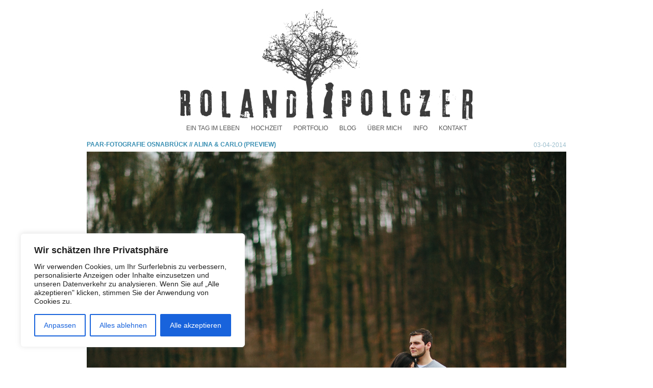

--- FILE ---
content_type: text/html; charset=utf8
request_url: https://www.rolandpolczer.de/paare/paar-fotografie-osnabruck-alina-carlo-preview/
body_size: 12597
content:
<!DOCTYPE html>
<html lang="hu"><!-- p5 build #406 -->
<head>
	<title>Hochzeitsfotograf Osnabrück | Roland Polczer</title>
	<meta charset="UTF-8" />
	<meta http-equiv="imagetoolbar" content="no" />
	<meta http-equiv="X-UA-Compatible" content="IE=edge" />
	<meta property="og:site_name" content="Hochzeitsreportage NRW + NI" />
	<meta property="og:type" content="article" />
	<meta property="og:title" content="Paar-fotografie Osnabrück // Alina &#038; Carlo (preview)" />
	<meta property="og:url" content="https://www.rolandpolczer.de/paare/paar-fotografie-osnabruck-alina-carlo-preview/" />
	<meta property="og:description" content="Lifestyle &amp; Wedding Photography Münster, Osnabrück, NRW" />
	<meta property="og:image" content="https://www.rolandpolczer.de/wp-content/uploads/2014/03/Paarfoto-Osnabrueck-1-2.jpg" />
	<meta property="fb:admins" content="532228698" />
	<meta name="pinterest" content="nohover" />
	<link rel="stylesheet" href="//netdna.bootstrapcdn.com/font-awesome/4.3.0/css/font-awesome.css" id="fa-styles"/>

	<!-- wp_head() elements -->
	<meta name='robots' content='index, follow, max-image-preview:large, max-snippet:-1, max-video-preview:-1' />
	
	<!-- This site is optimized with the Yoast SEO plugin v17.6 - https://yoast.com/wordpress/plugins/seo/ -->
	<meta name="description" content="Hochzeitsreportrage in NRW und Niedersachsen | Dortmund, Münster, Osnabrück, Hamm, Essen" />
	<link rel="canonical" href="https://www.rolandpolczer.de/paare/paar-fotografie-osnabruck-alina-carlo-preview/" />
	<meta property="og:locale" content="hu_HU" />
	<meta property="og:type" content="article" />
	<meta property="og:title" content="Hochzeitsfotograf Osnabrück | Roland Polczer" />
	<meta property="og:description" content="Hochzeitsreportrage in NRW und Niedersachsen | Dortmund, Münster, Osnabrück, Hamm, Essen" />
	<meta property="og:url" content="https://www.rolandpolczer.de/paare/paar-fotografie-osnabruck-alina-carlo-preview/" />
	<meta property="og:site_name" content="Hochzeitsreportage NRW + NI" />
	<meta property="article:published_time" content="2014-03-04T14:08:38+00:00" />
	<meta property="article:modified_time" content="2014-03-11T19:49:42+00:00" />
	<meta property="og:image" content="http://www.rolandpolczer.de/wp-content/uploads/2014/03/Paarfoto-Osnabrueck-1-2.jpg" />
	<meta name="twitter:card" content="summary" />
	<meta name="twitter:creator" content="@rolandpolczer" />
	<meta name="twitter:site" content="@rolandpolczer" />
	<meta name="twitter:label1" content="Szerző:" />
	<meta name="twitter:data1" content="Roland Polczer" />
	<script type="application/ld+json" class="yoast-schema-graph">{"@context":"https://schema.org","@graph":[{"@type":"WebSite","@id":"https://www.rolandpolczer.de/#website","url":"https://www.rolandpolczer.de/","name":"Hochzeitsreportage NRW + NI","description":"Emotional Storytelling of your Wedding Day","publisher":{"@id":"https://www.rolandpolczer.de/#/schema/person/5f267e3037ca35bd5d31b92b56fada6f"},"potentialAction":[{"@type":"SearchAction","target":{"@type":"EntryPoint","urlTemplate":"https://www.rolandpolczer.de/?s={search_term_string}"},"query-input":"required name=search_term_string"}],"inLanguage":"hu"},{"@type":"ImageObject","@id":"https://www.rolandpolczer.de/paare/paar-fotografie-osnabruck-alina-carlo-preview/#primaryimage","inLanguage":"hu","url":"http://www.rolandpolczer.de/wp-content/uploads/2014/03/Paarfoto-Osnabrueck-1-2.jpg","contentUrl":"http://www.rolandpolczer.de/wp-content/uploads/2014/03/Paarfoto-Osnabrueck-1-2.jpg"},{"@type":"WebPage","@id":"https://www.rolandpolczer.de/paare/paar-fotografie-osnabruck-alina-carlo-preview/#webpage","url":"https://www.rolandpolczer.de/paare/paar-fotografie-osnabruck-alina-carlo-preview/","name":"Hochzeitsfotograf Osnabr\u00fcck | Roland Polczer","isPartOf":{"@id":"https://www.rolandpolczer.de/#website"},"primaryImageOfPage":{"@id":"https://www.rolandpolczer.de/paare/paar-fotografie-osnabruck-alina-carlo-preview/#primaryimage"},"datePublished":"2014-03-04T14:08:38+00:00","dateModified":"2014-03-11T19:49:42+00:00","description":"Hochzeitsreportrage in NRW und Niedersachsen | Dortmund, M\u00fcnster, Osnabr\u00fcck, Hamm, Essen","breadcrumb":{"@id":"https://www.rolandpolczer.de/paare/paar-fotografie-osnabruck-alina-carlo-preview/#breadcrumb"},"inLanguage":"hu","potentialAction":[{"@type":"ReadAction","target":["https://www.rolandpolczer.de/paare/paar-fotografie-osnabruck-alina-carlo-preview/"]}]},{"@type":"BreadcrumbList","@id":"https://www.rolandpolczer.de/paare/paar-fotografie-osnabruck-alina-carlo-preview/#breadcrumb","itemListElement":[{"@type":"ListItem","position":1,"name":"Home","item":"https://www.rolandpolczer.de/"},{"@type":"ListItem","position":2,"name":"Blog","item":"https://www.rolandpolczer.de/blog/"},{"@type":"ListItem","position":3,"name":"Paar-fotografie Osnabr\u00fcck // Alina &#038; Carlo (preview)"}]},{"@type":"Article","@id":"https://www.rolandpolczer.de/paare/paar-fotografie-osnabruck-alina-carlo-preview/#article","isPartOf":{"@id":"https://www.rolandpolczer.de/paare/paar-fotografie-osnabruck-alina-carlo-preview/#webpage"},"author":{"@id":"https://www.rolandpolczer.de/#/schema/person/5f267e3037ca35bd5d31b92b56fada6f"},"headline":"Paar-fotografie Osnabr\u00fcck // Alina &#038; Carlo (preview)","datePublished":"2014-03-04T14:08:38+00:00","dateModified":"2014-03-11T19:49:42+00:00","mainEntityOfPage":{"@id":"https://www.rolandpolczer.de/paare/paar-fotografie-osnabruck-alina-carlo-preview/#webpage"},"wordCount":6,"commentCount":0,"publisher":{"@id":"https://www.rolandpolczer.de/#/schema/person/5f267e3037ca35bd5d31b92b56fada6f"},"image":{"@id":"https://www.rolandpolczer.de/paare/paar-fotografie-osnabruck-alina-carlo-preview/#primaryimage"},"thumbnailUrl":"http://www.rolandpolczer.de/wp-content/uploads/2014/03/Paarfoto-Osnabrueck-1-2.jpg","articleSection":["Paare"],"inLanguage":"hu","potentialAction":[{"@type":"CommentAction","name":"Comment","target":["https://www.rolandpolczer.de/paare/paar-fotografie-osnabruck-alina-carlo-preview/#respond"]}]},{"@type":["Person","Organization"],"@id":"https://www.rolandpolczer.de/#/schema/person/5f267e3037ca35bd5d31b92b56fada6f","name":"Roland Polczer","logo":{"@id":"https://www.rolandpolczer.de/#personlogo"},"sameAs":["http://rolandpolczer.de","https://twitter.com/rolandpolczer"]}]}</script>
	<!-- / Yoast SEO plugin. -->
	
	
	<link rel='dns-prefetch' href='//s.w.org' />
	<link rel="alternate" type="application/rss+xml" title="Hochzeitsreportage NRW + NI &raquo; Paar-fotografie Osnabrück // Alina &#038; Carlo (preview) hozzászólás hírcsatorna" href="https://www.rolandpolczer.de/paare/paar-fotografie-osnabruck-alina-carlo-preview/feed/" />
		<script type="text/javascript">
			window._wpemojiSettings = {"baseUrl":"https:\/\/s.w.org\/images\/core\/emoji\/13.1.0\/72x72\/","ext":".png","svgUrl":"https:\/\/s.w.org\/images\/core\/emoji\/13.1.0\/svg\/","svgExt":".svg","source":{"concatemoji":"https:\/\/www.rolandpolczer.de\/wp-includes\/js\/wp-emoji-release.min.js?ver=5.8.10"}};
			!function(e,a,t){var n,r,o,i=a.createElement("canvas"),p=i.getContext&&i.getContext("2d");function s(e,t){var a=String.fromCharCode;p.clearRect(0,0,i.width,i.height),p.fillText(a.apply(this,e),0,0);e=i.toDataURL();return p.clearRect(0,0,i.width,i.height),p.fillText(a.apply(this,t),0,0),e===i.toDataURL()}function c(e){var t=a.createElement("script");t.src=e,t.defer=t.type="text/javascript",a.getElementsByTagName("head")[0].appendChild(t)}for(o=Array("flag","emoji"),t.supports={everything:!0,everythingExceptFlag:!0},r=0;r<o.length;r++)t.supports[o[r]]=function(e){if(!p||!p.fillText)return!1;switch(p.textBaseline="top",p.font="600 32px Arial",e){case"flag":return s([127987,65039,8205,9895,65039],[127987,65039,8203,9895,65039])?!1:!s([55356,56826,55356,56819],[55356,56826,8203,55356,56819])&&!s([55356,57332,56128,56423,56128,56418,56128,56421,56128,56430,56128,56423,56128,56447],[55356,57332,8203,56128,56423,8203,56128,56418,8203,56128,56421,8203,56128,56430,8203,56128,56423,8203,56128,56447]);case"emoji":return!s([10084,65039,8205,55357,56613],[10084,65039,8203,55357,56613])}return!1}(o[r]),t.supports.everything=t.supports.everything&&t.supports[o[r]],"flag"!==o[r]&&(t.supports.everythingExceptFlag=t.supports.everythingExceptFlag&&t.supports[o[r]]);t.supports.everythingExceptFlag=t.supports.everythingExceptFlag&&!t.supports.flag,t.DOMReady=!1,t.readyCallback=function(){t.DOMReady=!0},t.supports.everything||(n=function(){t.readyCallback()},a.addEventListener?(a.addEventListener("DOMContentLoaded",n,!1),e.addEventListener("load",n,!1)):(e.attachEvent("onload",n),a.attachEvent("onreadystatechange",function(){"complete"===a.readyState&&t.readyCallback()})),(n=t.source||{}).concatemoji?c(n.concatemoji):n.wpemoji&&n.twemoji&&(c(n.twemoji),c(n.wpemoji)))}(window,document,window._wpemojiSettings);
		</script>
		<style type="text/css">
	img.wp-smiley,
	img.emoji {
	display: inline !important;
	border: none !important;
	box-shadow: none !important;
	height: 1em !important;
	width: 1em !important;
	margin: 0 .07em !important;
	vertical-align: -0.1em !important;
	background: none !important;
	padding: 0 !important;
	}
	</style>
	<link rel='stylesheet' id='wp-block-library-css'  href='https://www.rolandpolczer.de/wp-includes/css/dist/block-library/style.min.css?ver=5.8.10' type='text/css' media='all' />
	<script src='https://www.rolandpolczer.de/wp-includes/js/jquery/jquery.min.js?ver=3.6.0' id='jquery-core-js'></script>
	<script src='https://www.rolandpolczer.de/wp-includes/js/jquery/jquery-migrate.min.js?ver=3.3.2' id='jquery-migrate-js'></script>
	<script src='https://www.rolandpolczer.de/wp-includes/js/underscore.min.js?ver=1.13.1' id='underscore-js'></script>
	<script id='cookie-law-info-js-extra'>
	/* <![CDATA[ */
	var _ckyConfig = {"_ipData":[],"_assetsURL":"https:\/\/www.rolandpolczer.de\/wp-content\/plugins\/cookie-law-info\/lite\/frontend\/images\/","_publicURL":"https:\/\/www.rolandpolczer.de","_expiry":"365","_categories":[{"name":"Notwendige","slug":"necessary","isNecessary":true,"ccpaDoNotSell":true,"cookies":[],"active":true,"defaultConsent":{"gdpr":true,"ccpa":true}},{"name":"Funktionale","slug":"functional","isNecessary":false,"ccpaDoNotSell":true,"cookies":[],"active":true,"defaultConsent":{"gdpr":false,"ccpa":false}},{"name":"Analyse","slug":"analytics","isNecessary":false,"ccpaDoNotSell":true,"cookies":[],"active":true,"defaultConsent":{"gdpr":false,"ccpa":false}},{"name":"Leistungs","slug":"performance","isNecessary":false,"ccpaDoNotSell":true,"cookies":[],"active":true,"defaultConsent":{"gdpr":false,"ccpa":false}},{"name":"Werbe","slug":"advertisement","isNecessary":false,"ccpaDoNotSell":true,"cookies":[],"active":true,"defaultConsent":{"gdpr":false,"ccpa":false}}],"_activeLaw":"gdpr","_rootDomain":"","_block":"1","_showBanner":"1","_bannerConfig":{"settings":{"type":"box","position":"bottom-left","applicableLaw":"gdpr"},"behaviours":{"reloadBannerOnAccept":false,"loadAnalyticsByDefault":false,"animations":{"onLoad":"animate","onHide":"sticky"}},"config":{"revisitConsent":{"status":true,"tag":"revisit-consent","position":"bottom-left","meta":{"url":"#"},"styles":{"background-color":"#0056A7"},"elements":{"title":{"type":"text","tag":"revisit-consent-title","status":true,"styles":{"color":"#0056a7"}}}},"preferenceCenter":{"toggle":{"status":true,"tag":"detail-category-toggle","type":"toggle","states":{"active":{"styles":{"background-color":"#1863DC"}},"inactive":{"styles":{"background-color":"#D0D5D2"}}}}},"categoryPreview":{"status":false,"toggle":{"status":true,"tag":"detail-category-preview-toggle","type":"toggle","states":{"active":{"styles":{"background-color":"#1863DC"}},"inactive":{"styles":{"background-color":"#D0D5D2"}}}}},"videoPlaceholder":{"status":true,"styles":{"background-color":null,"border-color":"#000000cc","color":"#ffffff"}},"readMore":{"status":false,"tag":"readmore-button","type":"link","meta":{"noFollow":true,"newTab":true},"styles":{"color":"#1863DC","background-color":"transparent","border-color":"transparent"}},"auditTable":{"status":true}}},"_version":"3.0.4","_logConsent":"1","_tags":[{"tag":"accept-button","styles":{"color":"#FFFFFF","background-color":"#1863DC","border-color":"#1863DC"}},{"tag":"reject-button","styles":{"color":"#1863DC","background-color":"transparent","border-color":"#1863DC"}},{"tag":"settings-button","styles":{"color":"#1863DC","background-color":"transparent","border-color":"#1863DC"}},{"tag":"readmore-button","styles":{"color":"#1863DC","background-color":"transparent","border-color":"transparent"}},{"tag":"donotsell-button","styles":{"color":"#1863DC","background-color":"transparent","border-color":"transparent"}},{"tag":"accept-button","styles":{"color":"#FFFFFF","background-color":"#1863DC","border-color":"#1863DC"}},{"tag":"revisit-consent","styles":{"background-color":"#0056A7"}}],"_shortCodes":[{"key":"cky_readmore","content":"<a href=\"#\" class=\"cky-policy\" aria-label=\"Weiterlesen\" target=\"_blank\" rel=\"noopener\" data-cky-tag=\"readmore-button\">Weiterlesen<\/a>","tag":"readmore-button","status":false,"attributes":{"rel":"nofollow","target":"_blank"}},{"key":"cky_show_desc","content":"<button class=\"cky-show-desc-btn\" data-cky-tag=\"show-desc-button\" aria-label=\"Mehr zeigen\">Mehr zeigen<\/button>","tag":"show-desc-button","status":true,"attributes":[]},{"key":"cky_hide_desc","content":"<button class=\"cky-show-desc-btn\" data-cky-tag=\"hide-desc-button\" aria-label=\"Weniger zeigen\">Weniger zeigen<\/button>","tag":"hide-desc-button","status":true,"attributes":[]},{"key":"cky_category_toggle_label","content":"[cky_{{status}}_category_label] [cky_preference_{{category_slug}}_title]","tag":"","status":true,"attributes":[]},{"key":"cky_enable_category_label","content":"Erm\u00f6glichen","tag":"","status":true,"attributes":[]},{"key":"cky_disable_category_label","content":"Deaktivieren","tag":"","status":true,"attributes":[]},{"key":"cky_video_placeholder","content":"<div class=\"video-placeholder-normal\" data-cky-tag=\"video-placeholder\" id=\"[UNIQUEID]\"><p class=\"video-placeholder-text-normal\" data-cky-tag=\"placeholder-title\">Bitte akzeptieren Sie die Cookie-Einwilligung<\/p><\/div>","tag":"","status":true,"attributes":[]}],"_rtl":"","_providersToBlock":[]};
	var _ckyStyles = {"css":".cky-overlay{background: #000000; opacity: 0.4; position: fixed; top: 0; left: 0; width: 100%; height: 100%; z-index: 99999999;}.cky-hide{display: none;}.cky-btn-revisit-wrapper{display: flex; align-items: center; justify-content: center; background: #0056a7; width: 60px; height: 60px; border-radius: 50%; position: fixed; z-index: 999999; cursor: pointer;}.cky-revisit-bottom-left{bottom: 15px; left: 15px;}.cky-revisit-bottom-right{bottom: 15px; right: 15px;}.cky-btn-revisit-wrapper .cky-btn-revisit{background: none; border: none; cursor: pointer; position: relative; margin: 0; padding: 0;}.cky-btn-revisit-wrapper .cky-btn-revisit img{max-width: fit-content; margin: 0; height: 36px; width: 36px;}.cky-revisit-bottom-left:hover::before{content: attr(data-tooltip); position: absolute; background: #333333; color: #ffffff; left: calc(100% + 7px); font-size: 14px; width: max-content; padding: 5px 8px; border-radius: 4px;}.cky-revisit-bottom-left:hover::after{position: absolute; content: \"\"; border: 5px solid transparent; left: calc(100% + 2px); border-left-width: 0; border-right-color: #333;}.cky-revisit-bottom-right:hover::before{content: attr(data-tooltip); position: absolute; background: #333333; color: #ffffff; right: calc(100% + 7px); font-size: 14px; width: max-content; padding: 5px 8px; border-radius: 4px;}.cky-revisit-bottom-right:hover::after{position: absolute; content: \"\"; border: 5px solid transparent; right: calc(100% + 2px); border-right-width: 0; border-left-color: #333;}.cky-revisit-hide{display: none;}.cky-consent-container{position: fixed; width: 440px; box-sizing: border-box; z-index: 9999999; border-radius: 6px;}.cky-consent-container .cky-consent-bar{background: #ffffff; border: 1px solid; padding: 20px 26px; box-shadow: 0 -1px 10px 0 #acabab4d; border-radius: 6px;}.cky-box-bottom-left{bottom: 40px; left: 40px;}.cky-box-bottom-right{bottom: 40px; right: 40px;}.cky-box-top-left{top: 40px; left: 40px;}.cky-box-top-right{top: 40px; right: 40px;}.cky-custom-brand-logo-wrapper .cky-custom-brand-logo{width: 100px; height: auto; margin: 0 0 12px 0;}.cky-notice .cky-title{color: #212121; font-weight: 700; font-size: 18px; line-height: 24px; margin: 0 0 12px 0;}.cky-notice-des *{font-size: 14px;}.cky-notice-des{color: #212121; font-size: 14px; line-height: 24px; font-weight: 400;}.cky-notice-des img{height: 25px; width: 25px;}.cky-consent-bar .cky-notice-des p{color: inherit; margin-top: 0;}.cky-notice-des p:last-child{margin-bottom: 0;}.cky-notice-des a.cky-policy,.cky-notice-des button.cky-policy{font-size: 14px; color: #1863dc; white-space: nowrap; cursor: pointer; background: transparent; border: 1px solid; text-decoration: underline;}.cky-notice-des button.cky-policy{padding: 0;}.cky-notice-des a.cky-policy:focus-visible,.cky-notice-des button.cky-policy:focus-visible,.cky-preference-content-wrapper .cky-show-desc-btn:focus-visible,.cky-accordion-header .cky-accordion-btn:focus-visible,.cky-preference-header .cky-btn-close:focus-visible,.cky-switch input[type=checkbox]:focus-visible,.cky-footer-wrapper a:focus-visible,.cky-btn:focus-visible{outline: 2px solid #1863dc; outline-offset: 2px;}.cky-btn:focus:not(:focus-visible),.cky-accordion-header .cky-accordion-btn:focus:not(:focus-visible),.cky-preference-content-wrapper .cky-show-desc-btn:focus:not(:focus-visible),.cky-btn-revisit-wrapper .cky-btn-revisit:focus:not(:focus-visible),.cky-preference-header .cky-btn-close:focus:not(:focus-visible),.cky-consent-bar .cky-banner-btn-close:focus:not(:focus-visible){outline: 0;}button.cky-show-desc-btn:not(:hover):not(:active){color: #1863dc; background: transparent;}button.cky-accordion-btn:not(:hover):not(:active),button.cky-banner-btn-close:not(:hover):not(:active),button.cky-btn-revisit:not(:hover):not(:active),button.cky-btn-close:not(:hover):not(:active){background: transparent;}.cky-consent-bar button:hover,.cky-modal.cky-modal-open button:hover,.cky-consent-bar button:focus,.cky-modal.cky-modal-open button:focus{text-decoration: none;}.cky-notice-btn-wrapper{display: flex; justify-content: flex-start; align-items: center; flex-wrap: wrap; margin-top: 16px;}.cky-notice-btn-wrapper .cky-btn{text-shadow: none; box-shadow: none;}.cky-btn{flex: auto; max-width: 100%; font-size: 14px; font-family: inherit; line-height: 24px; padding: 8px; font-weight: 500; margin: 0 8px 0 0; border-radius: 2px; cursor: pointer; text-align: center; text-transform: none; min-height: 0;}.cky-btn:hover{opacity: 0.8;}.cky-btn-customize{color: #1863dc; background: transparent; border: 2px solid #1863dc;}.cky-btn-reject{color: #1863dc; background: transparent; border: 2px solid #1863dc;}.cky-btn-accept{background: #1863dc; color: #ffffff; border: 2px solid #1863dc;}.cky-btn:last-child{margin-right: 0;}@media (max-width: 576px){.cky-box-bottom-left{bottom: 0; left: 0;}.cky-box-bottom-right{bottom: 0; right: 0;}.cky-box-top-left{top: 0; left: 0;}.cky-box-top-right{top: 0; right: 0;}}@media (max-width: 440px){.cky-box-bottom-left, .cky-box-bottom-right, .cky-box-top-left, .cky-box-top-right{width: 100%; max-width: 100%;}.cky-consent-container .cky-consent-bar{padding: 20px 0;}.cky-custom-brand-logo-wrapper, .cky-notice .cky-title, .cky-notice-des, .cky-notice-btn-wrapper{padding: 0 24px;}.cky-notice-des{max-height: 40vh; overflow-y: scroll;}.cky-notice-btn-wrapper{flex-direction: column; margin-top: 0;}.cky-btn{width: 100%; margin: 10px 0 0 0;}.cky-notice-btn-wrapper .cky-btn-customize{order: 2;}.cky-notice-btn-wrapper .cky-btn-reject{order: 3;}.cky-notice-btn-wrapper .cky-btn-accept{order: 1; margin-top: 16px;}}@media (max-width: 352px){.cky-notice .cky-title{font-size: 16px;}.cky-notice-des *{font-size: 12px;}.cky-notice-des, .cky-btn{font-size: 12px;}}.cky-modal.cky-modal-open{display: flex; visibility: visible; -webkit-transform: translate(-50%, -50%); -moz-transform: translate(-50%, -50%); -ms-transform: translate(-50%, -50%); -o-transform: translate(-50%, -50%); transform: translate(-50%, -50%); top: 50%; left: 50%; transition: all 1s ease;}.cky-modal{box-shadow: 0 32px 68px rgba(0, 0, 0, 0.3); margin: 0 auto; position: fixed; max-width: 100%; background: #ffffff; top: 50%; box-sizing: border-box; border-radius: 6px; z-index: 999999999; color: #212121; -webkit-transform: translate(-50%, 100%); -moz-transform: translate(-50%, 100%); -ms-transform: translate(-50%, 100%); -o-transform: translate(-50%, 100%); transform: translate(-50%, 100%); visibility: hidden; transition: all 0s ease;}.cky-preference-center{max-height: 79vh; overflow: hidden; width: 845px; overflow: hidden; flex: 1 1 0; display: flex; flex-direction: column; border-radius: 6px;}.cky-preference-header{display: flex; align-items: center; justify-content: space-between; padding: 22px 24px; border-bottom: 1px solid;}.cky-preference-header .cky-preference-title{font-size: 18px; font-weight: 700; line-height: 24px;}.cky-preference-header .cky-btn-close{cursor: pointer; vertical-align: middle; padding: 0; margin: 0; background: none; border: none; height: auto; width: auto; min-height: 0; line-height: 0; text-shadow: none; box-shadow: none;}.cky-preference-header .cky-btn-close img{margin: 0; height: 10px; width: 10px;}.cky-preference-body-wrapper{padding: 0 24px; flex: 1; overflow: auto; box-sizing: border-box;}.cky-preference-content-wrapper *{font-size: 14px;}.cky-preference-content-wrapper{font-size: 14px; line-height: 24px; font-weight: 400; padding: 12px 0; border-bottom: 1px solid;}.cky-preference-content-wrapper img{height: 25px; width: 25px;}.cky-preference-content-wrapper .cky-show-desc-btn{font-size: 14px; font-family: inherit; color: #1863dc; text-decoration: none; line-height: 24px; padding: 0; margin: 0; white-space: nowrap; cursor: pointer; background: transparent; border-color: transparent; text-transform: none; min-height: 0; text-shadow: none; box-shadow: none;}.cky-preference-body-wrapper .cky-preference-content-wrapper p{color: inherit; margin-top: 0;}.cky-preference-content-wrapper p:last-child{margin-bottom: 0;}.cky-accordion-wrapper{margin-bottom: 10px;}.cky-accordion{border-bottom: 1px solid;}.cky-accordion:last-child{border-bottom: none;}.cky-accordion .cky-accordion-item{display: flex; margin-top: 10px;}.cky-accordion .cky-accordion-body{display: none;}.cky-accordion.cky-accordion-active .cky-accordion-body{display: block; padding: 0 22px; margin-bottom: 16px;}.cky-accordion-header-wrapper{cursor: pointer; width: 100%;}.cky-accordion-item .cky-accordion-header{display: flex; justify-content: space-between; align-items: center;}.cky-accordion-header .cky-accordion-btn{font-size: 16px; font-family: inherit; color: #212121; line-height: 24px; background: none; border: none; font-weight: 700; padding: 0; margin: 0; cursor: pointer; text-transform: none; min-height: 0; text-shadow: none; box-shadow: none;}.cky-accordion-header .cky-always-active{color: #008000; font-weight: 600; line-height: 24px; font-size: 14px;}.cky-accordion-header-des *{font-size: 14px;}.cky-accordion-header-des{font-size: 14px; line-height: 24px; margin: 10px 0 16px 0;}.cky-accordion-header-wrapper .cky-accordion-header-des p{color: inherit; margin-top: 0;}.cky-accordion-chevron{margin-right: 22px; position: relative; cursor: pointer;}.cky-accordion-chevron-hide{display: none;}.cky-accordion .cky-accordion-chevron i::before{content: \"\"; position: absolute; border-right: 1.4px solid; border-bottom: 1.4px solid; border-color: inherit; height: 6px; width: 6px; -webkit-transform: rotate(-45deg); -moz-transform: rotate(-45deg); -ms-transform: rotate(-45deg); -o-transform: rotate(-45deg); transform: rotate(-45deg); transition: all 0.2s ease-in-out; top: 8px;}.cky-accordion.cky-accordion-active .cky-accordion-chevron i::before{-webkit-transform: rotate(45deg); -moz-transform: rotate(45deg); -ms-transform: rotate(45deg); -o-transform: rotate(45deg); transform: rotate(45deg);}.cky-audit-table{background: #f4f4f4; border-radius: 6px;}.cky-audit-table .cky-empty-cookies-text{color: inherit; font-size: 12px; line-height: 24px; margin: 0; padding: 10px;}.cky-audit-table .cky-cookie-des-table{font-size: 12px; line-height: 24px; font-weight: normal; padding: 15px 10px; border-bottom: 1px solid; border-bottom-color: inherit; margin: 0;}.cky-audit-table .cky-cookie-des-table:last-child{border-bottom: none;}.cky-audit-table .cky-cookie-des-table li{list-style-type: none; display: flex; padding: 3px 0;}.cky-audit-table .cky-cookie-des-table li:first-child{padding-top: 0;}.cky-cookie-des-table li div:first-child{width: 100px; font-weight: 600; word-break: break-word; word-wrap: break-word;}.cky-cookie-des-table li div:last-child{flex: 1; word-break: break-word; word-wrap: break-word; margin-left: 8px;}.cky-cookie-des-table li div:last-child p{color: inherit; margin-top: 0;}.cky-cookie-des-table li div:last-child p:last-child{margin-bottom: 0;}.cky-footer-shadow{display: block; width: 100%; height: 40px; background: linear-gradient(180deg, rgba(255, 255, 255, 0) 0%, #ffffff 100%); position: absolute; bottom: calc(100% - 1px);}.cky-footer-wrapper{position: relative;}.cky-prefrence-btn-wrapper{display: flex; flex-wrap: wrap; align-items: center; justify-content: center; padding: 22px 24px; border-top: 1px solid;}.cky-prefrence-btn-wrapper .cky-btn{text-shadow: none; box-shadow: none;}.cky-btn-preferences{color: #1863dc; background: transparent; border: 2px solid #1863dc;}.cky-preference-header,.cky-preference-body-wrapper,.cky-preference-content-wrapper,.cky-accordion-wrapper,.cky-accordion,.cky-accordion-wrapper,.cky-footer-wrapper,.cky-prefrence-btn-wrapper{border-color: inherit;}@media (max-width: 845px){.cky-modal{max-width: calc(100% - 16px);}}@media (max-width: 576px){.cky-modal{max-width: 100%;}.cky-preference-center{max-height: 100vh;}.cky-prefrence-btn-wrapper{flex-direction: column;}.cky-accordion.cky-accordion-active .cky-accordion-body{padding-right: 0;}.cky-prefrence-btn-wrapper .cky-btn{width: 100%; margin: 10px 0 0 0;}.cky-prefrence-btn-wrapper .cky-btn-reject{order: 3;}.cky-prefrence-btn-wrapper .cky-btn-accept{order: 1; margin-top: 0;}.cky-prefrence-btn-wrapper .cky-btn-preferences{order: 2;}}@media (max-width: 425px){.cky-accordion-chevron{margin-right: 15px;}.cky-accordion.cky-accordion-active .cky-accordion-body{padding: 0 15px;}}@media (max-width: 352px){.cky-preference-header .cky-preference-title{font-size: 16px;}.cky-preference-header{padding: 16px 24px;}.cky-preference-content-wrapper *, .cky-accordion-header-des *{font-size: 12px;}.cky-preference-content-wrapper, .cky-preference-content-wrapper .cky-show-more, .cky-accordion-header .cky-always-active, .cky-accordion-header-des, .cky-preference-content-wrapper .cky-show-desc-btn, .cky-notice-des a.cky-policy{font-size: 12px;}.cky-accordion-header .cky-accordion-btn{font-size: 14px;}}.cky-switch{display: flex;}.cky-switch input[type=checkbox]{position: relative; width: 44px; height: 24px; margin: 0; background: #d0d5d2; -webkit-appearance: none; border-radius: 50px; cursor: pointer; outline: 0; border: none; top: 0;}.cky-switch input[type=checkbox]:checked{background: #1863dc;}.cky-switch input[type=checkbox]:before{position: absolute; content: \"\"; height: 20px; width: 20px; left: 2px; bottom: 2px; border-radius: 50%; background-color: white; -webkit-transition: 0.4s; transition: 0.4s; margin: 0;}.cky-switch input[type=checkbox]:after{display: none;}.cky-switch input[type=checkbox]:checked:before{-webkit-transform: translateX(20px); -ms-transform: translateX(20px); transform: translateX(20px);}@media (max-width: 425px){.cky-switch input[type=checkbox]{width: 38px; height: 21px;}.cky-switch input[type=checkbox]:before{height: 17px; width: 17px;}.cky-switch input[type=checkbox]:checked:before{-webkit-transform: translateX(17px); -ms-transform: translateX(17px); transform: translateX(17px);}}.cky-consent-bar .cky-banner-btn-close{position: absolute; right: 9px; top: 5px; background: none; border: none; cursor: pointer; padding: 0; margin: 0; height: auto; width: auto; min-height: 0; line-height: 0; text-shadow: none; box-shadow: none;}.cky-consent-bar .cky-banner-btn-close img{height: 9px; width: 9px; margin: 0;}.cky-notice-group{font-size: 14px; line-height: 24px; font-weight: 400; color: #212121;}.cky-btn-do-not-sell{flex: none; font-size: 14px; line-height: 24px; padding: 0; font-weight: 500; border-radius: 2px; border: none; white-space: nowrap; cursor: pointer; text-align: left; color: #1863dc; background: transparent; border-color: #1863dc;}.cky-notice-btn-wrapper .cky-btn-do-not-sell{box-shadow: none; text-shadow: none;}.cky-consent-bar .cky-banner-btn-close:focus-visible,.cky-notice-des a.cky-policy:focus-visible,.cky-notice-des button.cky-policy:focus-visible,.cky-btn-do-not-sell:focus-visible,.cky-opt-out-btn-wrapper .cky-btn:focus-visible{outline: 2px solid #1863dc; outline-offset: 2px;}@media (max-width: 440px){.cky-consent-container{width: 100%;}}@media (max-width: 352px){.cky-notice-des a.cky-policy{font-size: 12px;}}.cky-opt-out{width: 400px; border-radius: 6px;}.cky-opt-out .cky-opt-out-body{padding: 32px; border-radius: 6px 6px 0 0;}.cky-opt-out-text{margin-bottom: 20px; font-size: 16px; line-height: 24px; font-weight: 600; text-align: center;}.cky-opt-out-btn-wrapper{display: flex; flex-wrap: wrap; justify-content: center; align-items: center;}.cky-opt-out-btn-wrapper .cky-btn{flex: none; width: auto; margin: 0 12px 0 0; border-radius: 2px; padding: 5px 12px; cursor: pointer; text-align: center; white-space: normal; font-size: 14px; line-height: 24px; font-weight: 500; text-decoration: none; text-shadow: none; box-shadow: none;}.cky-btn-cancel{border: 1px solid #dedfe0; background: transparent; color: #858585;}.cky-btn:last-child{margin-right: 0;}.cky-btn-confirm{background: #1863dc; color: #f4f4f4; border: 1px solid #1863dc;}@media (max-width: 400px){.cky-opt-out{width: 300px;}}@media (max-width: 352px){.cky-btn-do-not-sell, .cky-opt-out-btn-wrapper .cky-btn{font-size: 12px;}.cky-opt-out-text{font-size: 14px;}}.video-placeholder-youtube{background-size: 100% 100%; background-position: center; background-repeat: no-repeat; background-color: #b2b0b059; position: relative; display: flex; align-items: center; justify-content: center; max-width: 100%;}.video-placeholder-text-youtube{text-align: center; align-items: center; padding: 10px 16px; background-color: #000000cc; color: #ffffff; border: 1px solid;}.video-placeholder-normal{background-image: url(\"\/wp-content\/plugins\/cookie-law-info\/lite\/frontend\/images\/placeholder.svg\"); background-size: 80px; background-position: center; background-repeat: no-repeat; background-color: #b2b0b059; position: relative; display: flex; align-items: flex-end; justify-content: center; max-width: 100%;}.video-placeholder-text-normal{align-items: center; padding: 10px 16px; text-align: center; border: 1px solid;}.cky-rtl{direction: rtl; text-align: right;}.cky-rtl .cky-banner-btn-close{left: 9px; right: auto;}.cky-rtl .cky-notice-btn-wrapper .cky-btn:last-child{margin-right: 8px;}.cky-rtl .cky-notice-btn-wrapper .cky-btn:first-child{margin-right: 0;}.cky-rtl .cky-notice-btn-wrapper{margin-left: 0;}.cky-rtl .cky-prefrence-btn-wrapper .cky-btn{margin-right: 8px;}.cky-rtl .cky-prefrence-btn-wrapper .cky-btn:first-child{margin-right: 0;}.cky-rtl .cky-accordion .cky-accordion-chevron i::before{border: none; border-left: 1.4px solid; border-top: 1.4px solid; left: 12px;}.cky-rtl .cky-accordion.cky-accordion-active .cky-accordion-chevron i::before{-webkit-transform: rotate(-135deg); -moz-transform: rotate(-135deg); -ms-transform: rotate(-135deg); -o-transform: rotate(-135deg); transform: rotate(-135deg);}@media (max-width: 768px){.cky-rtl .cky-notice-btn-wrapper{margin-right: 0}}@media (max-width: 576px){.cky-rtl .cky-notice-btn-wrapper .cky-btn:last-child{margin-right: 0;}.cky-rtl .cky-prefrence-btn-wrapper .cky-btn{margin-right: 0;}.cky-rtl .cky-accordion.cky-accordion-active .cky-accordion-body{padding: 0 22px 0 0;}}@media (max-width: 425px){.cky-rtl .cky-accordion.cky-accordion-active .cky-accordion-body{padding: 0 15px 0 0;}}.cky-rtl .cky-opt-out-btn-wrapper .cky-btn{margin-right: 12px;}.cky-rtl .cky-opt-out-btn-wrapper .cky-btn:first-child{margin-right: 0;}.cky-rtl .cky-notice-btn-wrapper .cky-btn-do-not-sell{text-align: right;}"};
	/* ]]> */
	</script>
	<script src='https://www.rolandpolczer.de/wp-content/plugins/cookie-law-info/lite/frontend/js/script.min.js?ver=3.0.4' id='cookie-law-info-js'></script>
	<link rel="https://api.w.org/" href="https://www.rolandpolczer.de/wp-json/" /><link rel="alternate" type="application/json" href="https://www.rolandpolczer.de/wp-json/wp/v2/posts/10050" /><link rel="EditURI" type="application/rsd+xml" title="RSD" href="https://www.rolandpolczer.de/xmlrpc.php?rsd" />
	<link rel="wlwmanifest" type="application/wlwmanifest+xml" href="https://www.rolandpolczer.de/wp-includes/wlwmanifest.xml" /> 
	<meta name="generator" content="WordPress 5.8.10" />
	<link rel='shortlink' href='https://www.rolandpolczer.de/?p=10050' />
	<link rel="alternate" type="application/json+oembed" href="https://www.rolandpolczer.de/wp-json/oembed/1.0/embed?url=https%3A%2F%2Fwww.rolandpolczer.de%2Fpaare%2Fpaar-fotografie-osnabruck-alina-carlo-preview%2F" />
	<link rel="alternate" type="text/xml+oembed" href="https://www.rolandpolczer.de/wp-json/oembed/1.0/embed?url=https%3A%2F%2Fwww.rolandpolczer.de%2Fpaare%2Fpaar-fotografie-osnabruck-alina-carlo-preview%2F&#038;format=xml" />
	
	<!-- END wp_head() elements -->

	<!--[if lt IE 9]>
		<script src="https://www.rolandpolczer.de/wp-content/themes/prophoto5/js/html5shiv.js?ver=406"></script>
	<![endif]-->
	<script src="https://www.rolandpolczer.de/wp-content/uploads/pp/static/1674215981_script.js"></script>
	<link rel="stylesheet" href="https://www.rolandpolczer.de/wp-content/uploads/pp/static/1674215981_style.css" type="text/css"/>
	<link rel="stylesheet" href="https://www.rolandpolczer.de/wp-content/uploads/pp/static/1674215981_retina.css" type="text/css" media="only screen and (-webkit-min-device-pixel-ratio: 1.5)"/>
	<link rel="alternate" href="https://www.rolandpolczer.de/feed/" type="application/rss+xml" title="Hochzeitsreportage NRW   NI Posts RSS feed"/>
	<link rel="pingback" href="https://www.rolandpolczer.de/xmlrpc.php"/>
	<link rel="shortcut icon" href="https://www.rolandpolczer.de/wp-content/uploads/pp/images/favicon_1379011170.ico"/> 
</head>
<body id="body" class="post-template-default single single-post postid-10050 single-format-standard not-mobile article-paar-fotografie-osnabruck-alina-carlo-preview">
	<div id="inner-body">

	
	<div id="outer-wrap-centered">

		<div id="middle-wrap">

			<div id="inner-wrap">

				<header class="sc"><div id="logo-wrap"><div id="logo">
	<a href="http://rolandpolczer.de" title="Hochzeitsreportage NRW + NI" rel="home" id="logo-img-a">
		<img src="https://www.rolandpolczer.de/wp-content/uploads/pp/images/logo_1420530771.jpg" id="logo-img" width="650" height="226" alt="Hochzeitsreportage NRW + NI logo" data-src-2x="https://www.rolandpolczer.de/wp-content/uploads/pp/images/logo_2x_1513081321.jpg" />	</a>

	<h2>
		<a href="http://rolandpolczer.de" title="Hochzeitsreportage NRW + NI" rel="home">Hochzeitsreportage NRW + NI</a>
	</h2>

	<p>
		Emotional Storytelling of your Wedding Day 
	</p>

</div><!-- #logo -->
</div>
<nav id="primary-nav" class="centered sc">

	<ul class="primary-nav-menu suckerfish sc">

		<li id="primary_nav_menu_item_41" class="text-ein-tag-im-leben mi-type-manual mi-anchor-text first-menu-item" style="padding-top:9px;padding-bottom:10px;">


	<a href="http://eintagimleben.rolandpolczer.de" class="text-ein-tag-im-leben mi-type-manual mi-anchor-text first-menu-item">Ein Tag im Leben</a>
	
</li><li id="primary_nav_menu_item_39" class="text-hochzeit mi-type-manual mi-anchor-text" style="padding-top:9px;padding-bottom:10px;">


	<a href="http://angebot.rolandpolczer.de" class="text-hochzeit mi-type-manual mi-anchor-text">Hochzeit</a>
	
</li><li id="primary_nav_menu_item_21" class="text-portfolio mi-type-internal mi-categories has-children mi-anchor-text" style="padding-top:9px;padding-bottom:10px;">


	<a href="#" class="text-portfolio mi-type-internal mi-categories has-children mi-anchor-text">Portfolio</a>
	<ul style="margin-top:10px;">	<li class="cat-item cat-item-102"><a href="https://www.rolandpolczer.de/familien-foto/">Familien</a>
</li>
	<li class="cat-item cat-item-107"><a href="https://www.rolandpolczer.de/hochzeiten/">Hochzeiten</a>
</li>
	<li class="cat-item cat-item-105"><a href="https://www.rolandpolczer.de/paare/">Paare</a>
</li>
	<li class="cat-item cat-item-234"><a href="https://www.rolandpolczer.de/personal/" title="Personal">Personal</a>
</li>
	<li class="cat-item cat-item-221"><a href="https://www.rolandpolczer.de/portrats/">Porträts</a>
</li>
</ul>
</li><li id="primary_nav_menu_item_5" class="text-blog mi-type-internal mi-page mi-anchor-text" style="padding-top:9px;padding-bottom:10px;">


	<a href="https://www.rolandpolczer.de/blog/" class="text-blog mi-type-internal mi-page mi-anchor-text">Blog</a>
	
</li><li id="primary_nav_menu_item_6" class="text-ber-mich mi-type-internal mi-page mi-anchor-text" style="padding-top:9px;padding-bottom:10px;">


	<a href="https://www.rolandpolczer.de/about/" class="text-ber-mich mi-type-internal mi-page mi-anchor-text">Über mich</a>
	
</li><li id="primary_nav_menu_item_15" class="text-info mi-type-container mi-container has-children mi-anchor-text" style="padding-top:9px;padding-bottom:10px;">


	<a href="#" class="text-info mi-type-container mi-container has-children mi-anchor-text">Info</a>
	<ul style="margin-top:10px;"><li id="primary_nav_menu_item_18" class="text-rckmeldung mi-type-internal mi-page mi-anchor-text">


	<a href="https://www.rolandpolczer.de/reactions/" class="text-rckmeldung mi-type-internal mi-page mi-anchor-text">Rückmeldung</a>
	
</li><li id="primary_nav_menu_item_20" class="text-faq mi-type-internal mi-page mi-anchor-text">


	<a href="https://www.rolandpolczer.de/faq/" class="text-faq mi-type-internal mi-page mi-anchor-text">FAQ</a>
	
</li><li id="primary_nav_menu_item_14" class="text-impressum mi-type-internal mi-page mi-anchor-text ajax-fetch-slidedown">


	<a href="https://www.rolandpolczer.de/impressum/" class="text-impressum mi-type-internal mi-page mi-anchor-text ajax-fetch-slidedown">Impressum</a>
	
</li><li id="primary_nav_menu_item_8" class="text-social mi-type-container mi-container has-children mi-anchor-text">


	<a href="#" class="text-social mi-type-container mi-container has-children mi-anchor-text">Social</a>
	<ul><li id="primary_nav_menu_item_32" class="text-instagram mi-type-manual mi-anchor-text">


	<a href="http://instagram.com/rolandpolczerfotografie" class="text-instagram mi-type-manual mi-anchor-text" target="_blank">Instagram</a>
	
</li><li id="primary_nav_menu_item_9" class="text-facebook mi-type-manual mi-anchor-text">


	<a href="https://www.facebook.com/rolandpolczerfoto" class="text-facebook mi-type-manual mi-anchor-text" target="_blank">Facebook</a>
	
</li><li id="primary_nav_menu_item_26" class="text-google mi-type-manual mi-anchor-text">


	<a href="https://plus.google.com/+RolandPolczer?rel=author" class="text-google mi-type-manual mi-anchor-text" target="_blank">Google+</a>
	
</li></ul>
</li><li id="primary_nav_menu_item_38" class="text-datenschutz mi-type-internal mi-page mi-anchor-text">


	<a href="https://www.rolandpolczer.de/datenschutz/" class="text-datenschutz mi-type-internal mi-page mi-anchor-text">Datenschutz</a>
	
</li></ul>
</li><li id="primary_nav_menu_item_30" class="show-hidden-contact_form text-kontakt mi-type-special mi-showhidden mi-anchor-text last-menu-item" style="padding-top:9px;padding-bottom:10px;">


	<a href="#ShowHidden" class="show-hidden-contact_form text-kontakt mi-type-special mi-showhidden mi-anchor-text last-menu-item">Kontakt</a>
	
</li>
	</ul>

</nav><div id="primary-nav-ajax-receptacle" class="nav-ajax-receptacle sc content-bg"></div></header><div id="contact-form" class="sc" style="display:none">

	
</div><!-- #contact-form--><div id="content-wrap" class="sc">

		<div id="content">

			<article id="article-10050" class="sc post-10050 post type-post status-publish format-standard hentry category-paare" itemscope itemtype="http://schema.org/BlogPosting">

	<div class="article-wrap sc content-bg">

		<div class="article-wrap-inner">

			<div class="article-header sc normal" data-role="header"><div class="article-title-wrap"><span class="article-date article-meta-item">
				<time class="updated" datetime="2014-03-04" itemprop="datePublished">03-04-2014 </time>
			</span><h1 class="article-title entry-title" itemprop="headline">Paar-fotografie Osnabrück // Alina &#038; Carlo (preview)</h1></div></div>
				<div class="article-content sc pp-img-protect-right_click" data-role="content" itemprop="articleBody">

				<p><span class="pp-pinit-wrap sc pp-pinit-wrap-aligncenter"><img src="https://www.rolandpolczer.de/wp-content/uploads/2014/03/Paarfoto-Osnabrueck-1-2.jpg" class="pp-insert-all size-full aligncenter ov-done" width="940" height="627" alt="" /><span class="pp-pinit-overlay aligncenter" style="width:940px;height:627px;"><a href="" class="pp-pinit-link"><img src="https://www.rolandpolczer.de/wp-content/themes/prophoto5/images/nodefaultimage.gif" width="1" height="1" alt="" /></a></span></span></p>
<div class="pp-social-media-buttons"><div class="pp-fb-like-btn-wrap"><div class="fb-like" data-href="https://www.rolandpolczer.de/paare/paar-fotografie-osnabruck-alina-carlo-preview/" data-share="false" data-layout="standard" data-width="450" data-colorscheme="light" data-show-faces="false" data-action="like"></div></div></div>
				</div><!-- .article-content -->

				<div class="article-meta article-meta-bottom">by <span class="article-author-link article-meta-item vcard" itemscope itemtype="http://schema.org/Person" itemprop="author"><a href="https://www.rolandpolczer.de/author/rpolczer/" class="fn url" itemprop="url"><span itemprop="name">Roland Polczer</span></a></span><span class="article-category-list article-meta-item">Posted in <a href="https://www.rolandpolczer.de/paare/" rel="category tag">Paare</a></span></div><nav id="pp-sneakpeek-prev" class="pp-sneakpeek">
	<a href="https://www.rolandpolczer.de/portrats/portraitfotografie-osnabruck-anastasia/">
		<h1 class="sneakpeek-title">Portraitfotografie Osnabrück // Anastasia</h1>
		<img src="https://www.rolandpolczer.de/wp-content/uploads/2014/02/015-201x201.jpg" class="pp-excerpt-img pp-excerpt-img-201x201xCROP pp-no-pin ov-done" width="201" height="201" alt="" data-src-2x="https://www.rolandpolczer.de/wp-content/uploads/2014/02/015-402x402.jpg" />		<span>Previous Post</span>
	</a>
</nav>
<nav id="pp-sneakpeek-next" class="pp-sneakpeek">
	<a href="https://www.rolandpolczer.de/paare/paar-fotografie-osnabruck-ann-gritt-gerrit/">
		<h1 class="sneakpeek-title">Paar-fotografie Osnabrück // Ann-Gritt &#038; Gerrit</h1>
		<img src="https://www.rolandpolczer.de/wp-content/uploads/2014/03/Paarfoto-Osnabrueck-11-201x201.jpg" class="pp-excerpt-img pp-excerpt-img-201x201xCROP pp-no-pin ov-done" width="201" height="201" alt="" data-src-2x="https://www.rolandpolczer.de/wp-content/uploads/2014/03/Paarfoto-Osnabrueck-11-402x402.jpg" />		<span>Next Post</span>
	</a>
</nav>
<section class="call-to-action-wrap"><a href="#" class="item item-1 type-show_contact_form display-image show-hidden-contact_form"><span class="pp-button pp-button-4"><span class="layer layer-1 img-layer"><img src="https://www.rolandpolczer.de/wp-content/uploads/pp/images/btn4_l1_img_1424284471.jpg" class="pp-btn-img" width="400" height="55" alt="" /></span></span></a></section>
		</div><!-- .article-wrap-inner -->

		<div class="article-footer"></div>

	</div><!-- .article-wrap -->

</article><!-- #article-10050-->


		</div>

</div>
<div id="copyright-footer" class="content-bg">

	<p id="user-copyright">
		© 2023 Roland Polczer | Hochzeitsfotograf NRW | Niedersachsen | Deutschland<span class="pipe">|</span><a href="https://pro.photo/" title="ProPhoto Photography Theme">ProPhoto Photographer Blog</a> 	</p>

	<div id="wp-footer-action-output">
		<style id="cky-style-inline">[data-cky-tag]{visibility:hidden;}</style><script id="ckyBannerTemplate" type="text/template"><div class="cky-overlay cky-hide"> </div><div class="cky-btn-revisit-wrapper cky-revisit-hide" data-cky-tag="revisit-consent" data-tooltip="Cookie-Einstellungen" style="background-color:#0056A7"> <button class="cky-btn-revisit" aria-label="Cookie-Einstellungen"> <img src="/wp-content/plugins/cookie-law-info/lite/frontend/images/revisit.svg" alt="Revisit consent button"> </button></div><div class="cky-consent-container cky-hide"> <div class="cky-consent-bar" data-cky-tag="notice" style="background-color:#FFFFFF;border-color:#f4f4f4">  <div class="cky-notice"> <p class="cky-title" data-cky-tag="title" style="color:#212121">Wir schätzen Ihre Privatsphäre</p><div class="cky-notice-group"> <div class="cky-notice-des" data-cky-tag="description" style="color:#212121"> <p>Wir verwenden Cookies, um Ihr Surferlebnis zu verbessern, personalisierte Anzeigen oder Inhalte einzusetzen und unseren Datenverkehr zu analysieren. Wenn Sie auf „Alle akzeptieren" klicken, stimmen Sie der Anwendung von Cookies zu.</p> </div><div class="cky-notice-btn-wrapper" data-cky-tag="notice-buttons"> <button class="cky-btn cky-btn-customize" aria-label="Anpassen" data-cky-tag="settings-button" style="color:#1863dc;background-color:transparent;border-color:#1863dc">Anpassen</button> <button class="cky-btn cky-btn-reject" aria-label="Alles ablehnen" data-cky-tag="reject-button" style="color:#1863dc;background-color:transparent;border-color:#1863dc">Alles ablehnen</button> <button class="cky-btn cky-btn-accept" aria-label="Alle akzeptieren" data-cky-tag="accept-button" style="color:#FFFFFF;background-color:#1863dc;border-color:#1863dc">Alle akzeptieren</button>  </div></div></div></div></div><div class="cky-modal"> <div class="cky-preference-center" data-cky-tag="detail" style="color:#212121;background-color:#FFFFFF;border-color:#F4F4F4"> <div class="cky-preference-header"> <span class="cky-preference-title" data-cky-tag="detail-title" style="color:#212121">Einstellungen für die Zustimmung anpassen</span> <button class="cky-btn-close" aria-label="[cky_preference_close_label]" data-cky-tag="detail-close"> <img src="/wp-content/plugins/cookie-law-info/lite/frontend/images/close.svg" alt="Close"> </button> </div><div class="cky-preference-body-wrapper"> <div class="cky-preference-content-wrapper" data-cky-tag="detail-description" style="color:#212121"> <p>Wir verwenden Cookies, damit Sie effizient navigieren und bestimmte Funktionen ausführen können. Detaillierte Informationen zu allen Cookies finden Sie unten unter jeder Einwilligungskategorie.</p><p>Die als „notwendig" kategorisierten Cookies werden in Ihrem Browser gespeichert, da sie für die Aktivierung der grundlegenden Funktionalitäten der Website unerlässlich sind.</p><p>Wir verwenden auch Cookies von Drittanbietern, die uns dabei helfen, zu analysieren, wie Sie diese Website nutzen, Ihre Präferenzen zu speichern und die für Sie relevanten Inhalte und Werbeanzeigen bereitzustellen. Diese Cookies werden nur mit Ihrer vorherigen Einwilligung in Ihrem Browser gespeichert.</p><p>Sie können einige oder alle dieser Cookies aktivieren oder deaktivieren, aber die Deaktivierung einiger dieser Cookies kann Ihre Browser-Erfahrung beeinträchtigen.</p> </div><div class="cky-accordion-wrapper" data-cky-tag="detail-categories"> <div class="cky-accordion" id="ckyDetailCategorynecessary"> <div class="cky-accordion-item"> <div class="cky-accordion-chevron"><i class="cky-chevron-right"></i></div> <div class="cky-accordion-header-wrapper"> <div class="cky-accordion-header"><button class="cky-accordion-btn" aria-label="Notwendige" data-cky-tag="detail-category-title" style="color:#212121">Notwendige</button><span class="cky-always-active">Immer aktiv</span> <div class="cky-switch" data-cky-tag="detail-category-toggle"><input type="checkbox" id="ckySwitchnecessary"></div> </div> <div class="cky-accordion-header-des" data-cky-tag="detail-category-description" style="color:#212121"> <p>Notwendige Cookies sind für die Grundfunktionen der Website von entscheidender Bedeutung. Ohne sie kann die Website nicht in der vorgesehenen Weise funktionieren. Diese Cookies speichern keine personenbezogenen Daten.</p></div> </div> </div> <div class="cky-accordion-body"> <div class="cky-audit-table" data-cky-tag="audit-table" style="color:#212121;background-color:#f4f4f4;border-color:#ebebeb"><p class="cky-empty-cookies-text">Keine Cookies zum Anzeigen.</p></div> </div> </div><div class="cky-accordion" id="ckyDetailCategoryfunctional"> <div class="cky-accordion-item"> <div class="cky-accordion-chevron"><i class="cky-chevron-right"></i></div> <div class="cky-accordion-header-wrapper"> <div class="cky-accordion-header"><button class="cky-accordion-btn" aria-label="Funktionale" data-cky-tag="detail-category-title" style="color:#212121">Funktionale</button><span class="cky-always-active">Immer aktiv</span> <div class="cky-switch" data-cky-tag="detail-category-toggle"><input type="checkbox" id="ckySwitchfunctional"></div> </div> <div class="cky-accordion-header-des" data-cky-tag="detail-category-description" style="color:#212121"> <p>Funktionale Cookies unterstützen bei der Ausführung bestimmter Funktionen, z. B. beim Teilen des Inhalts der Website auf Social Media-Plattformen, beim Sammeln von Feedbacks und anderen Funktionen von Drittanbietern.</p></div> </div> </div> <div class="cky-accordion-body"> <div class="cky-audit-table" data-cky-tag="audit-table" style="color:#212121;background-color:#f4f4f4;border-color:#ebebeb"><p class="cky-empty-cookies-text">Keine Cookies zum Anzeigen.</p></div> </div> </div><div class="cky-accordion" id="ckyDetailCategoryanalytics"> <div class="cky-accordion-item"> <div class="cky-accordion-chevron"><i class="cky-chevron-right"></i></div> <div class="cky-accordion-header-wrapper"> <div class="cky-accordion-header"><button class="cky-accordion-btn" aria-label="Analyse" data-cky-tag="detail-category-title" style="color:#212121">Analyse</button><span class="cky-always-active">Immer aktiv</span> <div class="cky-switch" data-cky-tag="detail-category-toggle"><input type="checkbox" id="ckySwitchanalytics"></div> </div> <div class="cky-accordion-header-des" data-cky-tag="detail-category-description" style="color:#212121"> <p>Analyse-Cookies werden verwendet um zu verstehen, wie Besucher mit der Website interagieren. Diese Cookies dienen zu Aussagen über die Anzahl der Besucher, Absprungrate, Herkunft der Besucher usw.</p></div> </div> </div> <div class="cky-accordion-body"> <div class="cky-audit-table" data-cky-tag="audit-table" style="color:#212121;background-color:#f4f4f4;border-color:#ebebeb"><p class="cky-empty-cookies-text">Keine Cookies zum Anzeigen.</p></div> </div> </div><div class="cky-accordion" id="ckyDetailCategoryperformance"> <div class="cky-accordion-item"> <div class="cky-accordion-chevron"><i class="cky-chevron-right"></i></div> <div class="cky-accordion-header-wrapper"> <div class="cky-accordion-header"><button class="cky-accordion-btn" aria-label="Leistungs" data-cky-tag="detail-category-title" style="color:#212121">Leistungs</button><span class="cky-always-active">Immer aktiv</span> <div class="cky-switch" data-cky-tag="detail-category-toggle"><input type="checkbox" id="ckySwitchperformance"></div> </div> <div class="cky-accordion-header-des" data-cky-tag="detail-category-description" style="color:#212121"> <p>Leistungs-Cookies werden verwendet, um die wichtigsten Leistungsindizes der Website zu verstehen und zu analysieren. Dies trägt dazu bei, den Besuchern ein besseres Nutzererlebnis zu bieten.</p></div> </div> </div> <div class="cky-accordion-body"> <div class="cky-audit-table" data-cky-tag="audit-table" style="color:#212121;background-color:#f4f4f4;border-color:#ebebeb"><p class="cky-empty-cookies-text">Keine Cookies zum Anzeigen.</p></div> </div> </div><div class="cky-accordion" id="ckyDetailCategoryadvertisement"> <div class="cky-accordion-item"> <div class="cky-accordion-chevron"><i class="cky-chevron-right"></i></div> <div class="cky-accordion-header-wrapper"> <div class="cky-accordion-header"><button class="cky-accordion-btn" aria-label="Werbe" data-cky-tag="detail-category-title" style="color:#212121">Werbe</button><span class="cky-always-active">Immer aktiv</span> <div class="cky-switch" data-cky-tag="detail-category-toggle"><input type="checkbox" id="ckySwitchadvertisement"></div> </div> <div class="cky-accordion-header-des" data-cky-tag="detail-category-description" style="color:#212121"> <p>Werbe-Cookies werden verwendet, um Besuchern auf der Grundlage der von ihnen zuvor besuchten Seiten maßgeschneiderte Werbung zu liefern und die Wirksamkeit von Werbekampagne nzu analysieren.</p></div> </div> </div> <div class="cky-accordion-body"> <div class="cky-audit-table" data-cky-tag="audit-table" style="color:#212121;background-color:#f4f4f4;border-color:#ebebeb"><p class="cky-empty-cookies-text">Keine Cookies zum Anzeigen.</p></div> </div> </div> </div></div><div class="cky-footer-wrapper"> <span class="cky-footer-shadow"></span> <div class="cky-prefrence-btn-wrapper" data-cky-tag="detail-buttons"> <button class="cky-btn cky-btn-reject" aria-label="Alles ablehnen" data-cky-tag="detail-reject-button" style="color:#1863dc;background-color:transparent;border-color:#1863dc"> Alles ablehnen </button> <button class="cky-btn cky-btn-preferences" aria-label="Speichern Sie meine Einstellungen" data-cky-tag="detail-save-button" style="color:#1863dc;background-color:transparent;border-color:#1863dc"> Speichern Sie meine Einstellungen </button> <button class="cky-btn cky-btn-accept" aria-label="Alle akzeptieren" data-cky-tag="detail-accept-button" style="color:#ffffff;background-color:#1863dc;border-color:#1863dc"> Alle akzeptieren </button> </div><div style="padding: 8px 24px;font-size: 12px;font-weight: 400;line-height: 20px;text-align: right;border-radius: 0 0 6px 6px;direction: ltr;justify-content: flex-end;align-items: center;background-color:#EDEDED;color:#293C5B" data-cky-tag="detail-powered-by"> Powered by <a target="_blank" rel="noopener" href="https://www.cookieyes.com/product/cookie-consent" style="margin-left: 5px;line-height: 0"><img src="/wp-content/plugins/cookie-law-info/lite/frontend/images/poweredbtcky.svg" alt="Cookieyes logo" style="width: 78px;height: 13px;margin: 0"></a> </div></div></div></div></script><script type='text/javascript' src='https://www.rolandpolczer.de/wp-includes/js/wp-embed.min.js?ver=5.8.10' id='wp-embed-js'></script>
	</div>

</div><!-- #copyright-footer -->

			</div>
		</div><!-- #middle-wrap -->

	</div><!-- #outer-wrap-centered -->

	<script>
  (function(i,s,o,g,r,a,m){i['GoogleAnalyticsObject']=r;i[r]=i[r]||function(){(i[r].q=i[r].q||[]).push(arguments)},i[r].l=1*new Date();a=s.createElement(o), m=s.getElementsByTagName(o)[0];a.async=1;a.src=g;m.parentNode.insertBefore(a,m)})(window,document,'script','//www.google-analytics.com/analytics.js','ga');

  ga('create', 'UA-27041955-1', 'auto');
  ga('send', 'pageview');

</script>
	
	</div><!-- #inner-body -->

</body>
</html><script id="prophoto" type="application/json">{"ajaxURL":"https:\/\/www.rolandpolczer.de\/wp-admin\/admin-ajax.php","forcingMobile":false,"forcingDynamic":false,"disablingCSS":false}</script>
<!-- served from ProPhoto cache -->


--- FILE ---
content_type: text/css
request_url: https://www.rolandpolczer.de/wp-content/uploads/pp/static/1674215981_retina.css
body_size: 57
content:
.content-receptacle-close, .content-receptacle-close {background-image:url(https://www.rolandpolczer.de/wp-content/uploads/pp/images/slidedown-close_2x.png);background-size:20px 20px;}#content .article-content img.lazyload-loading {background-image:url(https://www.rolandpolczer.de/wp-content/uploads/pp/images/ajaxLoadingSpinner_2x.gif);background-size:32px 32px;}

--- FILE ---
content_type: text/plain
request_url: https://www.google-analytics.com/j/collect?v=1&_v=j102&a=2035242954&t=pageview&_s=1&dl=https%3A%2F%2Fwww.rolandpolczer.de%2Fpaare%2Fpaar-fotografie-osnabruck-alina-carlo-preview%2F&ul=en-us%40posix&dt=Hochzeitsfotograf%20Osnabr%C3%BCck%20%7C%20Roland%20Polczer&sr=1280x720&vp=1280x720&_u=IEBAAEABAAAAACAAI~&jid=974355035&gjid=276206502&cid=1991897767.1769820124&tid=UA-27041955-1&_gid=1784765540.1769820124&_r=1&_slc=1&z=1243889512
body_size: -451
content:
2,cG-WZPKBH59VL